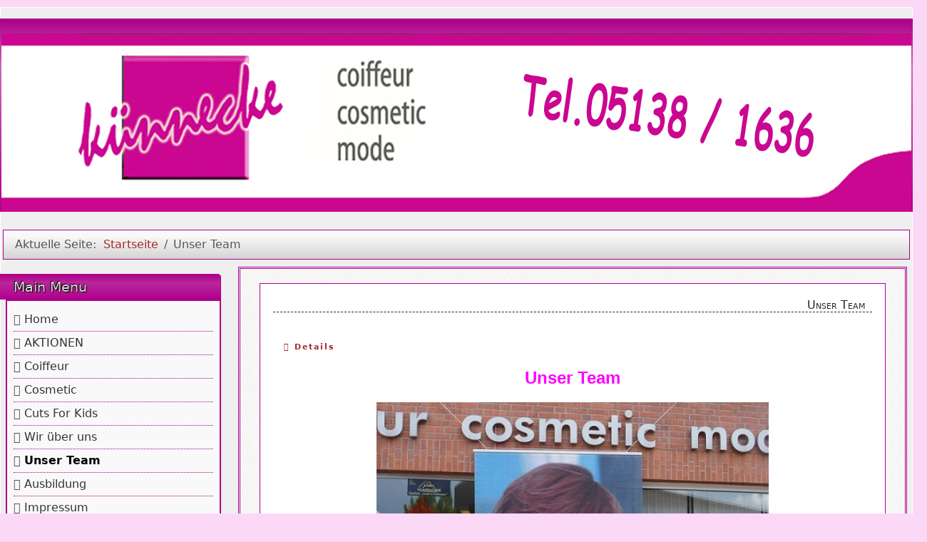

--- FILE ---
content_type: text/html; charset=utf-8
request_url: http://coiffeur-kuennecke.de/index.php/unser-team
body_size: 17766
content:
<!DOCTYPE html>
<html lang="de-de" dir="ltr">
	<head>
		<meta name="viewport" content="width=device-width, initial-scale=1">
		<meta charset="utf-8">
	<meta name="author" content="SonyRaider">
	<meta name="generator" content="Joomla! - Open Source Content Management">
	<title>Unser Team</title>
	<link href="/media/system/images/joomla-favicon.svg" rel="icon" type="image/svg+xml">
	<link href="/media/system/images/favicon.ico" rel="alternate icon" type="image/vnd.microsoft.icon">
	<link href="/media/system/images/joomla-favicon-pinned.svg" rel="mask-icon" color="#000">

		<link href="/media/vendor/bootstrap/css/bootstrap.min.css?5.3.8" rel="stylesheet">
	<link href="/media/system/css/joomla-fontawesome.min.css?e4f2ab" rel="stylesheet">
	<link href="/media/templates/site/allrounder/css/template.css?e4f2ab" rel="stylesheet">
	<link href="/media/vendor/joomla-custom-elements/css/joomla-alert.min.css?0.4.1" rel="stylesheet">
	<link href="/media/plg_system_jcemediabox/css/jcemediabox.min.css?7d30aa8b30a57b85d658fcd54426884a" rel="stylesheet">
	<style>:root {
  --bs-body-bg: rgb(252, 216, 247);
  --bs-body-bg-rgb: 252, 216, 247;
  --bs-body-color: rgb(33, 37, 41);
  --bs-body-color-rgb: 33, 37, 41;
  --bs-body-font-size: 1rem;
  --bs-body-line-height: 1.5;
  ;
  --allrounder-link-color: #a52a2a;
  --allrounder-logo-color: #0299dc;
  --allrounder-slogan-color: #ff2402;
  --allrounder-wrapper-bg-color: rgba(239, 239, 239, 1);
  --allrounder-wrapper-bg-opacity: 1;
  --allrounder-wrapper-border-color: #ffffff;
  --allrounder-header-bg-color: #ad008a;
  --allrounder-header-bg-color-light: #ce66b9;
  --allrounder-header-border-color: #ad008a;
  --allrounder-header-ribbon-color: #ad008a;
  --allrounder-subhead-bg-color: #f9f9f9;
  --allrounder-subhead-bg-color-dark: #d4d4d4;
  --allrounder-subhead-border-color: #ad008a;
  --allrounder-subhead-font-color: #555555;
  --allrounder-content-bg-color: #f9f9f9;
  --allrounder-content-border-color: #ad008a;
  --allrounder-article-bg-color: #ffffff;
  --allrounder-article-border-color: #ad008a;
  --allrounder-article-font-color: #484848;
  --allrounder-left-sidebar-width: 20%;
  --allrounder-right-sidebar-width: 20%;
  --allrounder-margin-top: 10px;
  --allrounder-margin-bottom: 5px;
  --allrounder-padding-top: 15px;
  --allrounder-padding-bottom: 10px;
  --allrounder-subfoot-bg-color: #ad008a;
  --allrounder-subfoot-font-color: #5b6c71;
  --allrounder-subfoot-border-top-color: #ad008a;
  --allrounder-subfoot-border-bottom-color: #ad008a;
  --allrounder-footer-bg-color: #ad008a;
  --allrounder-footer-bg-color-light: #ce66b9;
  --allrounder-footer-font-color: #5b6c71;
  --allrounder-footer-border-color: #ad008a;
  --allrounder-footer-ribbon-color: #ad008a;
  --allrounder-footer-gotop-color: #ffffff;
  --allrounder-sidebar-module-title-bg-color: #ad008a;
  --allrounder-sidebar-module-title-bg-color-light: #ba279c;
  --allrounder-sidebar-module-title-border-color-top: #ad008a;
  --allrounder-sidebar-module-title-border-color-inner: #ad008a;
  --allrounder-sidebar-module-title-border-color-outer: #ad008a;
  --allrounder-sidebar-module-title-font-color: #dddddd;
  --allrounder-sidebar-module-title-ribbon-color: #222222;
  --allrounder-sidebar-module-content-bg-color: #f9f9f9;
  --allrounder-sidebar-module-content-border-color-inner: #ad008a;
  --allrounder-sidebar-module-content-border-color-outer: #ad008a;
  --allrounder-sidebar-module-content-font-color: #505050;
  --allrounder-module-font-color: #505050;
  --allrounder-module-bg-color: #ffffff;
  --allrounder-module-border-color: #ad008a;
  --allrounder-module-title-bg-color: #efefef;
  --allrounder-module-title-bg-color-light: #f2f2f2;
  --allrounder-module-title-border-color: #ad008a;
  --allrounder-menu-font-color: #333333;
  --allrounder-menu-border-bottom-color: #ad008a;
  --allrounder-menu-font-hover-color: #000000;
  --allrounder-menu-font-current-color: #000000;
  --allrounder-menu-font-submenu-color: #ad008a;
  --allrounder-input-font-color: #555555;
  --allrounder-input-bg-color: #efefef;
  --allrounder-input-font-hover-color: #555555;
  --allrounder-input-bg-hover-color: #f9f9f9;
  --allrounder-input-border-left-color: #ad008a;
  --allrounder-input-border-top-color: #ad008a;
  --allrounder-input-border-right-color: #ad008a;
  --allrounder-input-border-bottom-color: #ad008a;
  --allrounder-button-font-color: #555555;
  --allrounder-button-bg-color: #efefef;
  --allrounder-button-bg-color-light: #f4f4f4;
  --allrounder-button-font-hover-color: #000000;
  --allrounder-button-bg-hover-color: #ffffff;
  --allrounder-button-bg-hover-color-light: #ffffff;
  --allrounder-button-border-left-color: #ad008a;
  --allrounder-button-border-top-color: #ad008a;
  --allrounder-button-border-right-color: #ad008a;
  --allrounder-button-border-bottom-color: #ad008a;
  --allrounder-tooltip-font-color: #800000;
  --allrounder-tooltip-bg-color: #f2f3f5;
  --allrounder-tooltip-border-color: #ad008a;
  --allrounder-dropdown-bg-image: url(../images/menu/dropdown-smooth.png);
  --allrounder-dropdown-bg-image-parent: url(../images/menu/menu-parent-smooth.png);
  --allrounder-dropdown-bg-image-parent-hover: url(../images/menu/menu-parent-hover-smooth.png);
  --allrounder-dropdown-bg-color: #222222;
  --allrounder-dropdown-border-top-color: #ffffff;
  --allrounder-dropdown-border-bottom-color: #ffffff;
  --allrounder-dropdown-li-border-right-color: #555555;
  --allrounder-dropdown-li-a-border-left-color: #000000;
  --allrounder-dropdown-li-a-border-top-color: #000000;
  --allrounder-dropdown-li-a-border-right-color: #222222;
  --allrounder-dropdown-li-a-border-bottom-color: #333333;
  --allrounder-dropdown-li-a-font-color: #cccccc;
  --allrounder-dropdown-li-a-bg-color: #222222;
  --allrounder-dropdown-li-a-font-hover-color: #ffffff;
  --allrounder-dropdown-li-a-font-hover-color: #ffffff;
  --allrounder-dropdown-l2-ul-bg-color: #222222;
  --allrounder-dropdown-l2-ul-border-color: #000000;
  --allrounder-dropdown-l2-ul-li-a-border-left-color: #333333;
  --allrounder-dropdown-l2-ul-li-a-border-top-color: #000000;
  --allrounder-dropdown-l2-ul-li-a-border-right-color: #333333;
  --allrounder-dropdown-l2-ul-li-a-border-bottom-color: #333333;
  --allrounder-dropdown-l2-ul-li-a-font-color: #999999;
  --allrounder-dropdown-l2-ul-li-a-font-hover-color: #ffffff;
  --allrounder-dropdown-l2-ul-li-a-bg-color: #171717;
  --allrounder-dropdown-l2-ul-li-a-bg-hover-color: #212121;
}
body {
  background-image: url(//media/templates/site/allrounder/images/background.png);
  background-repeat: repeat;
}</style>
	<style>
	.page-header h2,
	h2.item-title {
		background-image: url(/media/templates/site/allrounder/images/balloon.png);
		background-repeat: no-repeat;
		padding-left: 40px;
	}</style>

		<script src="/media/vendor/jquery/js/jquery.min.js?3.7.1"></script>
	<script src="/media/legacy/js/jquery-noconflict.min.js?504da4"></script>
	<script src="/media/templates/site/allrounder/js/template.js?e4f2ab" defer></script>
	<script src="/media/mod_menu/js/menu.min.js?e4f2ab" type="module"></script>
	<script type="application/json" class="joomla-script-options new">{"joomla.jtext":{"ERROR":"Fehler","MESSAGE":"Nachricht","NOTICE":"Hinweis","WARNING":"Warnung","JCLOSE":"Schließen","JOK":"OK","JOPEN":"Öffnen"},"system.paths":{"root":"","rootFull":"http:\/\/coiffeur-kuennecke.de\/","base":"","baseFull":"http:\/\/coiffeur-kuennecke.de\/"},"csrf.token":"8da25ecf23ab96d0906a939e3a2ab80a"}</script>
	<script src="/media/system/js/core.min.js?a3d8f8"></script>
	<script src="/media/system/js/messages.min.js?9a4811" type="module"></script>
	<script src="/media/plg_system_jcemediabox/js/jcemediabox.min.js?7d30aa8b30a57b85d658fcd54426884a"></script>
	<script type="application/ld+json">{"@context":"https://schema.org","@type":"BreadcrumbList","@id":"http://coiffeur-kuennecke.de/#/schema/BreadcrumbList/17","itemListElement":[{"@type":"ListItem","position":1,"item":{"@id":"http://coiffeur-kuennecke.de/index.php","name":"Startseite"}},{"@type":"ListItem","position":2,"item":{"@id":"http://coiffeur-kuennecke.de/index.php/unser-team","name":"Unser Team"}}]}</script>
	<script type="application/ld+json">{"@context":"https://schema.org","@graph":[{"@type":"Organization","@id":"http://coiffeur-kuennecke.de/#/schema/Organization/base","name":"friseur-künnecke","url":"http://coiffeur-kuennecke.de/"},{"@type":"WebSite","@id":"http://coiffeur-kuennecke.de/#/schema/WebSite/base","url":"http://coiffeur-kuennecke.de/","name":"friseur-künnecke","publisher":{"@id":"http://coiffeur-kuennecke.de/#/schema/Organization/base"}},{"@type":"WebPage","@id":"http://coiffeur-kuennecke.de/#/schema/WebPage/base","url":"http://coiffeur-kuennecke.de/index.php/unser-team","name":"Unser Team","isPartOf":{"@id":"http://coiffeur-kuennecke.de/#/schema/WebSite/base"},"about":{"@id":"http://coiffeur-kuennecke.de/#/schema/Organization/base"},"inLanguage":"de-DE","breadcrumb":{"@id":"http://coiffeur-kuennecke.de/#/schema/BreadcrumbList/17"}},{"@type":"Article","@id":"http://coiffeur-kuennecke.de/#/schema/com_content/article/6","name":"Unser Team","headline":"Unser Team","inLanguage":"de-DE","author":{"@type":"Person","name":"SonyRaider"},"articleSection":"Infos","dateCreated":"2025-06-15T19:51:52+00:00","interactionStatistic":{"@type":"InteractionCounter","userInteractionCount":2028},"isPartOf":{"@id":"http://coiffeur-kuennecke.de/#/schema/WebPage/base"}}]}</script>
	<script>jQuery(document).ready(function(){WfMediabox.init({"base":"\/","theme":"standard","width":"","height":"","lightbox":0,"shadowbox":0,"icons":1,"overlay":1,"overlay_opacity":0,"overlay_color":"","transition_speed":500,"close":2,"labels":{"close":"Close","next":"Next","previous":"Previous","cancel":"Cancel","numbers":"{{numbers}}","numbers_count":"{{current}} of {{total}}","download":"Download"},"swipe":true,"expand_on_click":true});});</script>

			</head>
	<body>
		<div id="wrapper" class="container-md has-ribbons">
									<div id="header_container">
									<div id="header">
																		<div id="logo">
																						<a class="medialogo" href="/index.php"><img alt="Logo"
																		   src="/images/_header_red.jpg#joomlaImage://local-images/_header_red.jpg?width=1300&amp;height=250"/></a>
																											</div>
												<span class="ribbon left">&nbsp;</span>
						<span class="ribbon right">&nbsp;</span>
					</div>
																			</div>
							<div id="subhead">
											<nav class="mod-breadcrumbs__wrapper" aria-label="Breadcrumbs">
    <ol class="mod-breadcrumbs breadcrumb px-3 py-2">
                    <li class="mod-breadcrumbs__here float-start">
                Aktuelle Seite: &#160;
            </li>
        
        <li class="mod-breadcrumbs__item breadcrumb-item"><a href="/index.php" class="pathway"><span>Startseite</span></a></li><li class="mod-breadcrumbs__item breadcrumb-item active"><span>Unser Team</span></li>    </ol>
    </nav>

														</div>
						<div id="foot_container">
																	<div id="subfoot">
													<div class="copytext">&copy; © 2025 Friseur-Künnecke.de By A. Hippler</div>
											</div>
								<div class="clearfix"></div>
				<div id="footer">
					<div class="footer-inner">
						<span class="ribbon left">&nbsp;</span>
						<span class="ribbon right">&nbsp;</span>
						<div id="scroll_up">
							<a href="#" id="gotop" title="Scrolle zum Anfang">
								&uarr;&uarr;&uarr;							</a>
						</div>
											</div>
					<div class="footer-bottom">
													<span id="date">Dienstag, 20. Januar 2026</span>
											</div>
				</div>
				<div class="clearfix"></div>
			</div>
			<div id="container">
												<div class="row">
											<div id="leftcol" class="order-md-1 order-1">
							<div class="sidebar-left allroundersidebarchrome shadowed">
			<h3 class="moduleh3-sidebar">
			Main Menu			<span class="ribbon">&nbsp;</span>
		</h3>
		<div class="module">
		<div class="module-inner">
			<ul class="mod-menu mod-list nav ">
<li class="nav-item item-101 default"><a href="/index.php" >Home</a></li><li class="nav-item item-102"><a href="/index.php/aktionen" >AKTIONEN</a></li><li class="nav-item item-103"><a href="/index.php/coiffeur" >Coiffeur</a></li><li class="nav-item item-104"><a href="/index.php/cosmetic" >Cosmetic</a></li><li class="nav-item item-105"><a href="/index.php/cuts-for-kids" >Cuts For Kids</a></li><li class="nav-item item-106"><a href="/index.php/wir-ueber-uns" >Wir über uns</a></li><li class="nav-item item-107 current active"><a href="/index.php/unser-team" aria-current="page">Unser Team</a></li><li class="nav-item item-108"><a href="/index.php/ausbildung" >Ausbildung</a></li><li class="nav-item item-109"><a href="/index.php/impressum" >Impressum</a></li><li class="nav-item item-110"><a href="/index.php/kontakt" >Kontakt</a></li></ul>
		</div>
	</div>
</div>
<div class="sidebar-left allroundersidebarchrome shadowed">
			<h3 class="moduleh3-sidebar">
			60 jahre Künnecke			<span class="ribbon">&nbsp;</span>
		</h3>
		<div class="module">
		<div class="module-inner">
			
<div id="mod-custom112" class="mod-custom custom">
    <p><img src="/images/bilder/60-Icon.png" alt="60 Icon" width="298" height="217" /></p></div>
		</div>
	</div>
</div>
<div class="sidebar-left allroundersidebarchrome shadowed">
			<h3 class="moduleh3-sidebar">
			Öffnungszeiten			<span class="ribbon">&nbsp;</span>
		</h3>
		<div class="module">
		<div class="module-inner">
			
<div id="mod-custom110" class="mod-custom custom">
    <p><span style="color: #000000;">Montag&nbsp; &nbsp; &nbsp; &nbsp; Geschlossen</span><br /><span style="color: #000000;">Dienstag&nbsp; &nbsp; &nbsp; 09:00–18:00</span><br /><span style="color: #000000;">Mittwoch&nbsp; &nbsp; &nbsp; 09:00–18:00</span><br /><span style="color: #000000;">Donnerstag&nbsp; 09:00–18:00</span><br /><span style="color: #000000;">Freitag&nbsp; &nbsp; &nbsp; &nbsp; &nbsp; 09:00–18:00</span><br /><span style="color: #000000;">Samstag&nbsp; &nbsp; &nbsp; &nbsp;08:30–13:30&nbsp;</span></p></div>
		</div>
	</div>
</div>
<div class="sidebar-left allroundersidebarchrome shadowed">
			<h3 class="moduleh3-sidebar">
			Haarstyling			<span class="ribbon">&nbsp;</span>
		</h3>
		<div class="module">
		<div class="module-inner">
			
<div id="mod-custom111" class="mod-custom custom">
    <p>&nbsp; &nbsp; &nbsp;<img src="/images/images/Annimi/Haar-stiel.gif" alt="Haar stiel" width="236" height="236" /></p></div>
		</div>
	</div>
</div>

						</div>
															<div id="content" class="col order-3">
												<div id="maincontent" class="row shadowed">
							<div id="system-message-container" aria-live="polite"></div>

							<div class="com-content-article item-page">
    <meta itemprop="inLanguage" content="de-DE">
    
    
        <div class="page-header">
        <h1>
            Unser Team        </h1>
                            </div>
        
        
            <dl class="article-info text-muted">

            <dt class="article-info-term">
                        Details                    </dt>

                    <dd class="createdby">
    <span class="icon-user icon-fw" aria-hidden="true"></span>
                    Geschrieben von: <span>SonyRaider</span>    </dd>
        
        
                    <dd class="category-name">
    <span class="icon-folder-open icon-fw" aria-hidden="true"></span>                        Kategorie: <a href="/index.php/component/content/category/infos">Infos</a>    </dd>
        
        
                    <dd class="published">
    <span class="icon-calendar icon-fw" aria-hidden="true"></span>
    <time datetime="2025-06-15T19:51:52+00:00">
        Veröffentlicht: 15. Juni 2025    </time>
</dd>
        
    
            
        
                    <dd class="hits">
    <span class="icon-eye icon-fw" aria-hidden="true"></span>
    <meta content="UserPageVisits:2028">
    Zugriffe: 2028</dd>
            </dl>
    
    
        
                                                <div class="com-content-article__body">
        <p style="text-align: center;"><strong><span style="font-family: 'comic sans ms', sans-serif; font-size: 18pt; color: #ff00ff;">Unser Team</span></strong><span style="color: #ff00ff;"></span></p>
<p style="text-align: center;"><img src="/images/DasTeam/P1010154.jpg" alt="P1010154" width="550" height="526" /></p>
<p style="text-align: center;"><img src="/images/DasTeam/P1010155.jpg" alt="P1010155" width="550" height="526" /></p>
<p style="text-align: center;"><span style="color: #ff00ff;"><em><span style="font-size: 18pt;"><strong>Unser Salon</strong></span></em></span></p>
<p><img src="/images/Salon/P1020195.jpg" alt="P1020195" width="450" height="338" style="display: block; margin-left: auto; margin-right: auto;" /><img src="/images/Salon/P1020196.jpg" alt="P1020196" width="450" height="338" style="display: block; margin-left: auto; margin-right: auto;" /><img src="/images/Salon/P1020199.jpg" alt="P1020199" width="450" height="338" style="display: block; margin-left: auto; margin-right: auto;" /></p>     </div>

        
        
<nav class="pagenavigation" aria-label="Seitennavigation">
    <span class="pagination ms-0">
                    <a class="btn btn-sm btn-secondary next" href="/index.php/ausbildung" rel="next">
            <span class="visually-hidden">
                Nächster Beitrag: Ausbildung            </span>
            <span aria-hidden="true">Weiter</span> <span class="icon-chevron-right" aria-hidden="true"></span>            </a>
        </span>
</nav>
                                        </div>

						</div>
											</div>
				</div>
							</div>
		</div>
		
	</body>
	</html>
